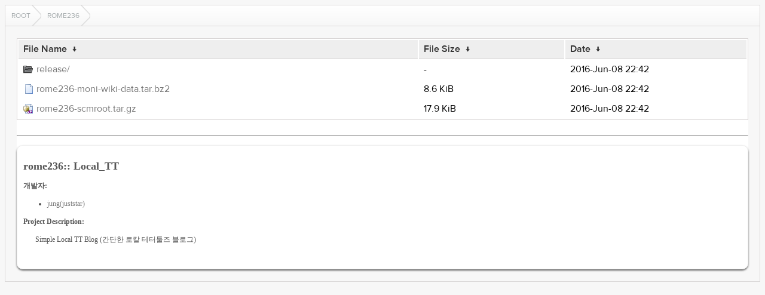

--- FILE ---
content_type: text/css
request_url: http://baekmuk.kldp.net/fancyindex/TheInsomniac/css/fancyindex.css
body_size: 11359
content:
@font-face {
  font-family: 'ProximaNova';
  src: url('../fonts/298CCB_2_0.eot');
  src: url('../fonts/298CCB_2_0.eot?#iefix') format('embedded-opentype'),url('../fonts/298CCB_2_0.woff') format('woff'),url('../fonts/298CCB_2_0.ttf') format('truetype')
}

@font-face {
  font-family: 'ProximaNova';
  src: url('../fonts/298CCB_0_0.eot');
  src: url('../fonts/298CCB_0_0.eot?#iefix') format('embedded-opentype'),url('../fonts/298CCB_0_0.woff') format('woff'),url('../fonts/298CCB_0_0.ttf') format('truetype');
  font-weight: 300
}

@font-face {
  font-family: 'ProximaNova';
  src: url('../fonts/298CCB_1_0.eot');
  src: url('../fonts/298CCB_1_0.eot?#iefix') format('embedded-opentype'),url('../fonts/298CCB_1_0.woff') format('woff'),url('../fonts/298CCB_1_0.ttf') format('truetype');
  font-weight: 500
}

@font-face {
  font-family: 'ProximaNova';
  src: url('../fonts/298CCB_3_0.eot');
  src: url('../fonts/298CCB_3_0.eot?#iefix') format('embedded-opentype'),url('../fonts/298CCB_3_0.woff') format('woff'),url('../fonts/298CCB_3_0.ttf') format('truetype');
  font-weight: bold
}

*,
*:before,
*:after {
  box-sizing: border-box;
}

.clearfix {
  *zoom: 1;
}

.clearfix:before,
.clearfix:after {
  display: table;
  line-height: 0;
  content: "";
}

.clearfix:after {
  clear: both;
}

html, body {
  /* height: 100%; */
  font-size: 100%;
  background-color: #f7f7f7;
  font-family: "ProximaNova";
}

.box {
  border: 1px solid #d9d6d6;
  width: 100%;
}

.box .box-header {
  font-weight: 500;
  font-style: normal;
  background: #f7f7f7;
  background: -webkit-gradient(linear,left top,left bottom,from(#fff),to(#f7f7f7));
  background: -webkit-linear-gradient(top,#fff,#f7f7f7);
  background: linear-gradient(top,#fff,#f7f7f7);
  text-transform: uppercase;
  height: 45px;
  font-size: 16px;
  border-bottom: 1px solid #d9d6d6;
}

.box .box-header .box-header-content {
  padding: 12px 20px;
  font-weight: 700;
  position: relative;
}

.box .box-content {
  width: 97%;
  margin: 20px auto;
  background: #fff;
}

.box.box-breadcrumbs .box-header {
  height: auto;
}

.box.box-breadcrumbs .box-header-content {
  padding: 0;
}

.breadcrumbs a {
  position: relative;
  display: inline-block;
  padding: 8px 18px 8px 10px;
  font-weight: 400;
  font-size: 12px;
  color: #a3a9ab;
  text-shadow: 0 1px 0 #FFF;
  -webkit-transition: 300ms color;
  transition: 300ms color;
}

.breadcrumbs a:after {
  display: block;
  content: '';
  position: absolute;
  right: 0;
  top: 0;
  bottom: 0;
  width: 20px;
  background: url(../images/breadcrumb.png) no-repeat center right;
}

.breadcrumbs a:hover {
  color: #50b1ff;
  text-decoration: none;
  background: none;
}

tbody tr:first-child {
  display: none;
}

tr.e {
  background:#f7f7f7;
}

th,td {
  padding:0.3em 0.5em;
}

th {
  text-align:left;
  font-weight:500;
  background:#eee;
  border-bottom: 1px solid #d9d6d6;
}

th > a {
  color: #333;
}

h1 {
  font-size: 1.5rem;
  color: #333;
  display: none;
}

#list {
  border:1px solid #d9d6d6;
  width:100%;
}

td > a {
   display: block;
}

a {
  color:#777;
  text-decoration: none;
}

a:hover {
  color:#333;
}

@media screen and (max-width: 1024px) {
  tr > td:nth-child(3) {
    display: none;
  }
  thead > tr > th:nth-child(3) {
    display: none;
  }
  .box .box-content {
    padding-top: 20px;
    padding-bottom: 0;
    padding-left: 0;
    padding-right: 0;
  }
}

@media screen and (min-width: 1025px) {

  /* I C O N S (only on 1024+ px resolutions)
  ~~~~~~~~~~~~*/

  #list a[href*="."]:before, #list a[href*="/"]:before,
  #list a[href~="INSTALL"]:before, #list a[href~="README"]:before,
  #list a[href~="CHANGELOG"]:before, #list a[href~="COPYING"]:before {
          background: url('../icons/file.png') left center no-repeat;
          content: ""; padding: 0 22px 0 0;
  }

  #list a[href*="."]:after, #list a[href*="/"]:after {
          content: "";
  }

  #list a[href$="/"]:before, #list a[href*="/?"]:before {
          background: url('../icons/folder_black.png') left center no-repeat;
  }


  /* A P P L I C A T I O N
  ~~~~~~~~~~~~~~~~~~~~~~~~*/

  #list a[href$=".doc"]:before {
          background: url('../icons/doc.png') left center no-repeat;
  }

  #list a[href$=".pdf"]:before {
          background: url('../icons/pdf.png') left center no-repeat;
  }

  #list a[href$=".pgp"]:before {
          background: url('../icons/pgp.png') left center no-repeat;
  }

  #list a[href$=".xml"]:before {
          background: url('../icons/xml.png') left center no-repeat;
  }

  #list a[href$=".xls"]:before {
          background: url('../icons/xls.png') left center no-repeat;
  }

  #list a[href$=".ppt"]:before {
          background: url('../icons/ppt.png') left center no-repeat;
  }

  #list a[href$=".7z"]:before {
          background: url('../icons/7z.png') left center no-repeat;
  }

  #list a[href$=".torrent"]:before {
          background: url('../icons/file.png') left center no-repeat;
  }

  #list a[href$=".iso"]:before {
          background: url('../icons/iso.png') left center no-repeat;
  }

  #list a[href$=".cue"]:before, #list a[href$=".bin"]:before {
          background: url('../icons/bin.png') left center no-repeat;
  }

  #list a[href$=".deb"]:before {
          background: url('../icons/deb.png') left center no-repeat;
  }

  #list a[href$=".exe"]:before {
          background: url('../icons/file.png') left center no-repeat;
  }

  #list a[href$=".swf"]:before {
          background: url('../icons/swf.png') left center no-repeat;
  }

  #list a[href$=".tgz"]:before, #list a[href$=".tar.gz"]:before,
  #list a[href$=".tar.xz"]:before {
    background: url('../icons/tgz.png') left center no-repeat;
  }

  #list a[href$=".xpi"]:before {
    background: url('../icons/xpi.png') left center no-repeat;
  }

  #list a[href$=".apk"]:before {
    background: url('../icons/file.png') left center no-repeat;
  }

  #list a[href$=".bat"]:before {
          background: url('../icons/file.png') left center no-repeat;
  }

  #list a[href$=".jar"]:before {
          background: url('../icons/jar.png') left center no-repeat;
  }

  #list a[href$=".pl"]:before {
          background: url('../icons/pl.png') left center no-repeat;
  }

  #list a[href$=".php"]:before {
          background: url('../icons/php.png') left center no-repeat;
  }

  #list a[href$=".rar"]:before {
          background: url('../icons/rar.png') left center no-repeat;
  }

  #list a[href$=".rpm"]:before {
          background: url('../icons/rpm.png') left center no-repeat;
  }

  #list a[href$=".rb"]:before {
          background: url('../icons/rb.png') left center no-repeat;
  }

  #list a[href$=".tar"]:before {
          background: url('../icons/tar.png') left center no-repeat;
  }

  #list a[href$=".zip"]:before {
          background: url('../icons/zip.png') left center no-repeat;
  }

  /* A U D I O
  ~~~~~~~~~~~~*/

  #list a[href$=".m3u"]:before {
          background: url('../icons/audio.png') left center no-repeat;
  }

  #list a[href$=".mpeg"]:before {
          background: url('../icons/mpg.png') left center no-repeat;
  }

  #list a[href$=".wma"]:before {
          background: url('../icons/audio.png') left center no-repeat;
  }

  #list a[href$=".ogg"]:before {
          background: url('../icons/ogg.png') left center no-repeat;
  }

  #list a[href$=".wav"]:before {
          background: url('../icons/wav.png') left center no-repeat;
  }


  #list a[href$=".flac"]:before {
          background: url('../icons/audio.png') left center no-repeat;
  }

  /* I M A G E
  ~~~~~~~~~~~~*/

  #list a[href$=".bmp"]:before, #list a[href$=".svg"]:before  {
          background: url('../icons/image.png') left center no-repeat;
  }

  #list a[href$=".gif"]:before {
          background: url('../icons/gif.png') left center no-repeat;
  }

  #list a[href$=".jpg"]:before, #list a[href$=".jpeg"]:before {
          background: url('../icons/jpeg.png') left center no-repeat;
  }

  #list a[href$=".png"]:before {
          background: url('../icons/png.png') left center no-repeat;
  }

  #list a[href$=".tiff"]:before {
          background: url('../icons/image.png') left center no-repeat;
  }

  #list a[href$=".ico"]:before {
          background: url('../icons/image.png') left center no-repeat;
  }

  #list a[href$=".psd"]:before {
          background: url('../icons/image.png') left center no-repeat;
  }

  #list a[href$=".xcf"]:before {
          background: url('../icons/image.png') left center no-repeat;
  }


  /* T E X T
  ~~~~~~~~~~*/

  #list a[href$=".css"]:before {
          background: url('../icons/css.png') left center no-repeat;
  }

  #list a[href$=".htm"]:before, #list a[href$=".html"]:before,
  #list a[href$=".md"]:before {
          background: url('../icons/html.png') left center no-repeat;
  }

  #list a[href$=".txt"]:before, #list a[href$=".json"]:before {
          background: url('../icons/txt.png') left center no-repeat;
  }

  #list a[href$=".csv"]:before {
          background: url('../icons/csv.png') left center no-repeat;
  }

  #list a[href$=".conf"]:before {
          background: url('../icons/conf.png') left center no-repeat;
  }

  #list a[href$=".rtf"]:before {
          background: url('../icons/rtf.png') left center no-repeat;
  }

  #list a[href$=".bak"]:before {
          background: url('../icons/file.png') left center no-repeat;
  }

  #list a[href$=".c"]:before {
          background: url('../icons/c.png') left center no-repeat;
  }

  #list a[href$=".cpp"]:before {
          background: url('../icons/cpp.png') left center no-repeat;
  }

  #list a[href~="CHANGELOG"]:before {
          background: url('../icons/txt.png') left center no-repeat;
  }

  #list a[href~="COPYING"]:before {
          background: url('../icons/txt.png') left center no-repeat;
  }

  #list a[href~="INSTALL"]:before {
          background: url('../icons/txt.png') left center no-repeat;
  }

  #list a[href$=".java"]:before {
          background: url('../icons/java.png') left center no-repeat;
  }

  #list a[href$=".js"]:before {
          background: url('../icons/js.png') left center no-repeat;
  }

  #list a[href$=".h"]:before {
          background: url('../icons/c.png') left center no-repeat;
  }

  #list a[href$=".py"]:before {
          background: url('../icons/py.png') left center no-repeat;
  }

  #list a[href~="README"]:before {
          background: url('../icons/txt.png') left center no-repeat;
  }

  #list a[href$=".sh"]:before {
          background: url('../icons/file.png') left center no-repeat;
  }

  #list a[href$=".sql"]:before {
          background: url('../icons/sql.png') left center no-repeat;
  }

  #list a[href$=".xml"]:before {
          background: url('../icons/xml.png') left center no-repeat;
  }

  /* V I D E O
  ~~~~~~~~~~~~*/

  #list a[href$=".avi"]:before, #list a[href$=".mp4"]:before,
  #list a[href$=".mkv"]:before, #list a[href$=".divx"]:before,
  #list a[href$=".wmv"]:before {
          background: url('../icons/video.png') left center no-repeat;
  }
}

hr#readme-hr {
	margin-top: 25px;
	margin-bottom: 15px;
}

div#readme-print {
	white-space: pre;
	padding: 10px;
	border: 1px solid #eee;
	border-radius: 10px;
	box-shadow: #666 0px 2px 3px;
	color: #555;
	font-size: 12px;
	font-family: 굴림체, Gulim-Che, mono-space;
	line-height: 150%;
}

div#readme-print h1 {
	display: block;
}
